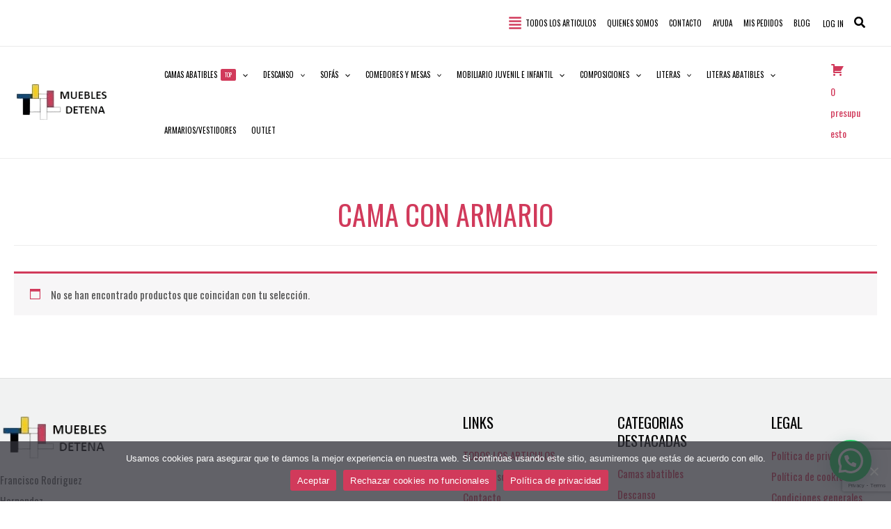

--- FILE ---
content_type: text/html; charset=utf-8
request_url: https://www.google.com/recaptcha/api2/anchor?ar=1&k=6LcrqogpAAAAACNmkkNQ9mwEGXq-CQ4oF1gOjND-&co=aHR0cHM6Ly9tdWVibGVzZGV0ZW5hLmVzOjQ0Mw..&hl=en&v=PoyoqOPhxBO7pBk68S4YbpHZ&size=invisible&anchor-ms=20000&execute-ms=30000&cb=m4mqs6k9cxm4
body_size: 48827
content:
<!DOCTYPE HTML><html dir="ltr" lang="en"><head><meta http-equiv="Content-Type" content="text/html; charset=UTF-8">
<meta http-equiv="X-UA-Compatible" content="IE=edge">
<title>reCAPTCHA</title>
<style type="text/css">
/* cyrillic-ext */
@font-face {
  font-family: 'Roboto';
  font-style: normal;
  font-weight: 400;
  font-stretch: 100%;
  src: url(//fonts.gstatic.com/s/roboto/v48/KFO7CnqEu92Fr1ME7kSn66aGLdTylUAMa3GUBHMdazTgWw.woff2) format('woff2');
  unicode-range: U+0460-052F, U+1C80-1C8A, U+20B4, U+2DE0-2DFF, U+A640-A69F, U+FE2E-FE2F;
}
/* cyrillic */
@font-face {
  font-family: 'Roboto';
  font-style: normal;
  font-weight: 400;
  font-stretch: 100%;
  src: url(//fonts.gstatic.com/s/roboto/v48/KFO7CnqEu92Fr1ME7kSn66aGLdTylUAMa3iUBHMdazTgWw.woff2) format('woff2');
  unicode-range: U+0301, U+0400-045F, U+0490-0491, U+04B0-04B1, U+2116;
}
/* greek-ext */
@font-face {
  font-family: 'Roboto';
  font-style: normal;
  font-weight: 400;
  font-stretch: 100%;
  src: url(//fonts.gstatic.com/s/roboto/v48/KFO7CnqEu92Fr1ME7kSn66aGLdTylUAMa3CUBHMdazTgWw.woff2) format('woff2');
  unicode-range: U+1F00-1FFF;
}
/* greek */
@font-face {
  font-family: 'Roboto';
  font-style: normal;
  font-weight: 400;
  font-stretch: 100%;
  src: url(//fonts.gstatic.com/s/roboto/v48/KFO7CnqEu92Fr1ME7kSn66aGLdTylUAMa3-UBHMdazTgWw.woff2) format('woff2');
  unicode-range: U+0370-0377, U+037A-037F, U+0384-038A, U+038C, U+038E-03A1, U+03A3-03FF;
}
/* math */
@font-face {
  font-family: 'Roboto';
  font-style: normal;
  font-weight: 400;
  font-stretch: 100%;
  src: url(//fonts.gstatic.com/s/roboto/v48/KFO7CnqEu92Fr1ME7kSn66aGLdTylUAMawCUBHMdazTgWw.woff2) format('woff2');
  unicode-range: U+0302-0303, U+0305, U+0307-0308, U+0310, U+0312, U+0315, U+031A, U+0326-0327, U+032C, U+032F-0330, U+0332-0333, U+0338, U+033A, U+0346, U+034D, U+0391-03A1, U+03A3-03A9, U+03B1-03C9, U+03D1, U+03D5-03D6, U+03F0-03F1, U+03F4-03F5, U+2016-2017, U+2034-2038, U+203C, U+2040, U+2043, U+2047, U+2050, U+2057, U+205F, U+2070-2071, U+2074-208E, U+2090-209C, U+20D0-20DC, U+20E1, U+20E5-20EF, U+2100-2112, U+2114-2115, U+2117-2121, U+2123-214F, U+2190, U+2192, U+2194-21AE, U+21B0-21E5, U+21F1-21F2, U+21F4-2211, U+2213-2214, U+2216-22FF, U+2308-230B, U+2310, U+2319, U+231C-2321, U+2336-237A, U+237C, U+2395, U+239B-23B7, U+23D0, U+23DC-23E1, U+2474-2475, U+25AF, U+25B3, U+25B7, U+25BD, U+25C1, U+25CA, U+25CC, U+25FB, U+266D-266F, U+27C0-27FF, U+2900-2AFF, U+2B0E-2B11, U+2B30-2B4C, U+2BFE, U+3030, U+FF5B, U+FF5D, U+1D400-1D7FF, U+1EE00-1EEFF;
}
/* symbols */
@font-face {
  font-family: 'Roboto';
  font-style: normal;
  font-weight: 400;
  font-stretch: 100%;
  src: url(//fonts.gstatic.com/s/roboto/v48/KFO7CnqEu92Fr1ME7kSn66aGLdTylUAMaxKUBHMdazTgWw.woff2) format('woff2');
  unicode-range: U+0001-000C, U+000E-001F, U+007F-009F, U+20DD-20E0, U+20E2-20E4, U+2150-218F, U+2190, U+2192, U+2194-2199, U+21AF, U+21E6-21F0, U+21F3, U+2218-2219, U+2299, U+22C4-22C6, U+2300-243F, U+2440-244A, U+2460-24FF, U+25A0-27BF, U+2800-28FF, U+2921-2922, U+2981, U+29BF, U+29EB, U+2B00-2BFF, U+4DC0-4DFF, U+FFF9-FFFB, U+10140-1018E, U+10190-1019C, U+101A0, U+101D0-101FD, U+102E0-102FB, U+10E60-10E7E, U+1D2C0-1D2D3, U+1D2E0-1D37F, U+1F000-1F0FF, U+1F100-1F1AD, U+1F1E6-1F1FF, U+1F30D-1F30F, U+1F315, U+1F31C, U+1F31E, U+1F320-1F32C, U+1F336, U+1F378, U+1F37D, U+1F382, U+1F393-1F39F, U+1F3A7-1F3A8, U+1F3AC-1F3AF, U+1F3C2, U+1F3C4-1F3C6, U+1F3CA-1F3CE, U+1F3D4-1F3E0, U+1F3ED, U+1F3F1-1F3F3, U+1F3F5-1F3F7, U+1F408, U+1F415, U+1F41F, U+1F426, U+1F43F, U+1F441-1F442, U+1F444, U+1F446-1F449, U+1F44C-1F44E, U+1F453, U+1F46A, U+1F47D, U+1F4A3, U+1F4B0, U+1F4B3, U+1F4B9, U+1F4BB, U+1F4BF, U+1F4C8-1F4CB, U+1F4D6, U+1F4DA, U+1F4DF, U+1F4E3-1F4E6, U+1F4EA-1F4ED, U+1F4F7, U+1F4F9-1F4FB, U+1F4FD-1F4FE, U+1F503, U+1F507-1F50B, U+1F50D, U+1F512-1F513, U+1F53E-1F54A, U+1F54F-1F5FA, U+1F610, U+1F650-1F67F, U+1F687, U+1F68D, U+1F691, U+1F694, U+1F698, U+1F6AD, U+1F6B2, U+1F6B9-1F6BA, U+1F6BC, U+1F6C6-1F6CF, U+1F6D3-1F6D7, U+1F6E0-1F6EA, U+1F6F0-1F6F3, U+1F6F7-1F6FC, U+1F700-1F7FF, U+1F800-1F80B, U+1F810-1F847, U+1F850-1F859, U+1F860-1F887, U+1F890-1F8AD, U+1F8B0-1F8BB, U+1F8C0-1F8C1, U+1F900-1F90B, U+1F93B, U+1F946, U+1F984, U+1F996, U+1F9E9, U+1FA00-1FA6F, U+1FA70-1FA7C, U+1FA80-1FA89, U+1FA8F-1FAC6, U+1FACE-1FADC, U+1FADF-1FAE9, U+1FAF0-1FAF8, U+1FB00-1FBFF;
}
/* vietnamese */
@font-face {
  font-family: 'Roboto';
  font-style: normal;
  font-weight: 400;
  font-stretch: 100%;
  src: url(//fonts.gstatic.com/s/roboto/v48/KFO7CnqEu92Fr1ME7kSn66aGLdTylUAMa3OUBHMdazTgWw.woff2) format('woff2');
  unicode-range: U+0102-0103, U+0110-0111, U+0128-0129, U+0168-0169, U+01A0-01A1, U+01AF-01B0, U+0300-0301, U+0303-0304, U+0308-0309, U+0323, U+0329, U+1EA0-1EF9, U+20AB;
}
/* latin-ext */
@font-face {
  font-family: 'Roboto';
  font-style: normal;
  font-weight: 400;
  font-stretch: 100%;
  src: url(//fonts.gstatic.com/s/roboto/v48/KFO7CnqEu92Fr1ME7kSn66aGLdTylUAMa3KUBHMdazTgWw.woff2) format('woff2');
  unicode-range: U+0100-02BA, U+02BD-02C5, U+02C7-02CC, U+02CE-02D7, U+02DD-02FF, U+0304, U+0308, U+0329, U+1D00-1DBF, U+1E00-1E9F, U+1EF2-1EFF, U+2020, U+20A0-20AB, U+20AD-20C0, U+2113, U+2C60-2C7F, U+A720-A7FF;
}
/* latin */
@font-face {
  font-family: 'Roboto';
  font-style: normal;
  font-weight: 400;
  font-stretch: 100%;
  src: url(//fonts.gstatic.com/s/roboto/v48/KFO7CnqEu92Fr1ME7kSn66aGLdTylUAMa3yUBHMdazQ.woff2) format('woff2');
  unicode-range: U+0000-00FF, U+0131, U+0152-0153, U+02BB-02BC, U+02C6, U+02DA, U+02DC, U+0304, U+0308, U+0329, U+2000-206F, U+20AC, U+2122, U+2191, U+2193, U+2212, U+2215, U+FEFF, U+FFFD;
}
/* cyrillic-ext */
@font-face {
  font-family: 'Roboto';
  font-style: normal;
  font-weight: 500;
  font-stretch: 100%;
  src: url(//fonts.gstatic.com/s/roboto/v48/KFO7CnqEu92Fr1ME7kSn66aGLdTylUAMa3GUBHMdazTgWw.woff2) format('woff2');
  unicode-range: U+0460-052F, U+1C80-1C8A, U+20B4, U+2DE0-2DFF, U+A640-A69F, U+FE2E-FE2F;
}
/* cyrillic */
@font-face {
  font-family: 'Roboto';
  font-style: normal;
  font-weight: 500;
  font-stretch: 100%;
  src: url(//fonts.gstatic.com/s/roboto/v48/KFO7CnqEu92Fr1ME7kSn66aGLdTylUAMa3iUBHMdazTgWw.woff2) format('woff2');
  unicode-range: U+0301, U+0400-045F, U+0490-0491, U+04B0-04B1, U+2116;
}
/* greek-ext */
@font-face {
  font-family: 'Roboto';
  font-style: normal;
  font-weight: 500;
  font-stretch: 100%;
  src: url(//fonts.gstatic.com/s/roboto/v48/KFO7CnqEu92Fr1ME7kSn66aGLdTylUAMa3CUBHMdazTgWw.woff2) format('woff2');
  unicode-range: U+1F00-1FFF;
}
/* greek */
@font-face {
  font-family: 'Roboto';
  font-style: normal;
  font-weight: 500;
  font-stretch: 100%;
  src: url(//fonts.gstatic.com/s/roboto/v48/KFO7CnqEu92Fr1ME7kSn66aGLdTylUAMa3-UBHMdazTgWw.woff2) format('woff2');
  unicode-range: U+0370-0377, U+037A-037F, U+0384-038A, U+038C, U+038E-03A1, U+03A3-03FF;
}
/* math */
@font-face {
  font-family: 'Roboto';
  font-style: normal;
  font-weight: 500;
  font-stretch: 100%;
  src: url(//fonts.gstatic.com/s/roboto/v48/KFO7CnqEu92Fr1ME7kSn66aGLdTylUAMawCUBHMdazTgWw.woff2) format('woff2');
  unicode-range: U+0302-0303, U+0305, U+0307-0308, U+0310, U+0312, U+0315, U+031A, U+0326-0327, U+032C, U+032F-0330, U+0332-0333, U+0338, U+033A, U+0346, U+034D, U+0391-03A1, U+03A3-03A9, U+03B1-03C9, U+03D1, U+03D5-03D6, U+03F0-03F1, U+03F4-03F5, U+2016-2017, U+2034-2038, U+203C, U+2040, U+2043, U+2047, U+2050, U+2057, U+205F, U+2070-2071, U+2074-208E, U+2090-209C, U+20D0-20DC, U+20E1, U+20E5-20EF, U+2100-2112, U+2114-2115, U+2117-2121, U+2123-214F, U+2190, U+2192, U+2194-21AE, U+21B0-21E5, U+21F1-21F2, U+21F4-2211, U+2213-2214, U+2216-22FF, U+2308-230B, U+2310, U+2319, U+231C-2321, U+2336-237A, U+237C, U+2395, U+239B-23B7, U+23D0, U+23DC-23E1, U+2474-2475, U+25AF, U+25B3, U+25B7, U+25BD, U+25C1, U+25CA, U+25CC, U+25FB, U+266D-266F, U+27C0-27FF, U+2900-2AFF, U+2B0E-2B11, U+2B30-2B4C, U+2BFE, U+3030, U+FF5B, U+FF5D, U+1D400-1D7FF, U+1EE00-1EEFF;
}
/* symbols */
@font-face {
  font-family: 'Roboto';
  font-style: normal;
  font-weight: 500;
  font-stretch: 100%;
  src: url(//fonts.gstatic.com/s/roboto/v48/KFO7CnqEu92Fr1ME7kSn66aGLdTylUAMaxKUBHMdazTgWw.woff2) format('woff2');
  unicode-range: U+0001-000C, U+000E-001F, U+007F-009F, U+20DD-20E0, U+20E2-20E4, U+2150-218F, U+2190, U+2192, U+2194-2199, U+21AF, U+21E6-21F0, U+21F3, U+2218-2219, U+2299, U+22C4-22C6, U+2300-243F, U+2440-244A, U+2460-24FF, U+25A0-27BF, U+2800-28FF, U+2921-2922, U+2981, U+29BF, U+29EB, U+2B00-2BFF, U+4DC0-4DFF, U+FFF9-FFFB, U+10140-1018E, U+10190-1019C, U+101A0, U+101D0-101FD, U+102E0-102FB, U+10E60-10E7E, U+1D2C0-1D2D3, U+1D2E0-1D37F, U+1F000-1F0FF, U+1F100-1F1AD, U+1F1E6-1F1FF, U+1F30D-1F30F, U+1F315, U+1F31C, U+1F31E, U+1F320-1F32C, U+1F336, U+1F378, U+1F37D, U+1F382, U+1F393-1F39F, U+1F3A7-1F3A8, U+1F3AC-1F3AF, U+1F3C2, U+1F3C4-1F3C6, U+1F3CA-1F3CE, U+1F3D4-1F3E0, U+1F3ED, U+1F3F1-1F3F3, U+1F3F5-1F3F7, U+1F408, U+1F415, U+1F41F, U+1F426, U+1F43F, U+1F441-1F442, U+1F444, U+1F446-1F449, U+1F44C-1F44E, U+1F453, U+1F46A, U+1F47D, U+1F4A3, U+1F4B0, U+1F4B3, U+1F4B9, U+1F4BB, U+1F4BF, U+1F4C8-1F4CB, U+1F4D6, U+1F4DA, U+1F4DF, U+1F4E3-1F4E6, U+1F4EA-1F4ED, U+1F4F7, U+1F4F9-1F4FB, U+1F4FD-1F4FE, U+1F503, U+1F507-1F50B, U+1F50D, U+1F512-1F513, U+1F53E-1F54A, U+1F54F-1F5FA, U+1F610, U+1F650-1F67F, U+1F687, U+1F68D, U+1F691, U+1F694, U+1F698, U+1F6AD, U+1F6B2, U+1F6B9-1F6BA, U+1F6BC, U+1F6C6-1F6CF, U+1F6D3-1F6D7, U+1F6E0-1F6EA, U+1F6F0-1F6F3, U+1F6F7-1F6FC, U+1F700-1F7FF, U+1F800-1F80B, U+1F810-1F847, U+1F850-1F859, U+1F860-1F887, U+1F890-1F8AD, U+1F8B0-1F8BB, U+1F8C0-1F8C1, U+1F900-1F90B, U+1F93B, U+1F946, U+1F984, U+1F996, U+1F9E9, U+1FA00-1FA6F, U+1FA70-1FA7C, U+1FA80-1FA89, U+1FA8F-1FAC6, U+1FACE-1FADC, U+1FADF-1FAE9, U+1FAF0-1FAF8, U+1FB00-1FBFF;
}
/* vietnamese */
@font-face {
  font-family: 'Roboto';
  font-style: normal;
  font-weight: 500;
  font-stretch: 100%;
  src: url(//fonts.gstatic.com/s/roboto/v48/KFO7CnqEu92Fr1ME7kSn66aGLdTylUAMa3OUBHMdazTgWw.woff2) format('woff2');
  unicode-range: U+0102-0103, U+0110-0111, U+0128-0129, U+0168-0169, U+01A0-01A1, U+01AF-01B0, U+0300-0301, U+0303-0304, U+0308-0309, U+0323, U+0329, U+1EA0-1EF9, U+20AB;
}
/* latin-ext */
@font-face {
  font-family: 'Roboto';
  font-style: normal;
  font-weight: 500;
  font-stretch: 100%;
  src: url(//fonts.gstatic.com/s/roboto/v48/KFO7CnqEu92Fr1ME7kSn66aGLdTylUAMa3KUBHMdazTgWw.woff2) format('woff2');
  unicode-range: U+0100-02BA, U+02BD-02C5, U+02C7-02CC, U+02CE-02D7, U+02DD-02FF, U+0304, U+0308, U+0329, U+1D00-1DBF, U+1E00-1E9F, U+1EF2-1EFF, U+2020, U+20A0-20AB, U+20AD-20C0, U+2113, U+2C60-2C7F, U+A720-A7FF;
}
/* latin */
@font-face {
  font-family: 'Roboto';
  font-style: normal;
  font-weight: 500;
  font-stretch: 100%;
  src: url(//fonts.gstatic.com/s/roboto/v48/KFO7CnqEu92Fr1ME7kSn66aGLdTylUAMa3yUBHMdazQ.woff2) format('woff2');
  unicode-range: U+0000-00FF, U+0131, U+0152-0153, U+02BB-02BC, U+02C6, U+02DA, U+02DC, U+0304, U+0308, U+0329, U+2000-206F, U+20AC, U+2122, U+2191, U+2193, U+2212, U+2215, U+FEFF, U+FFFD;
}
/* cyrillic-ext */
@font-face {
  font-family: 'Roboto';
  font-style: normal;
  font-weight: 900;
  font-stretch: 100%;
  src: url(//fonts.gstatic.com/s/roboto/v48/KFO7CnqEu92Fr1ME7kSn66aGLdTylUAMa3GUBHMdazTgWw.woff2) format('woff2');
  unicode-range: U+0460-052F, U+1C80-1C8A, U+20B4, U+2DE0-2DFF, U+A640-A69F, U+FE2E-FE2F;
}
/* cyrillic */
@font-face {
  font-family: 'Roboto';
  font-style: normal;
  font-weight: 900;
  font-stretch: 100%;
  src: url(//fonts.gstatic.com/s/roboto/v48/KFO7CnqEu92Fr1ME7kSn66aGLdTylUAMa3iUBHMdazTgWw.woff2) format('woff2');
  unicode-range: U+0301, U+0400-045F, U+0490-0491, U+04B0-04B1, U+2116;
}
/* greek-ext */
@font-face {
  font-family: 'Roboto';
  font-style: normal;
  font-weight: 900;
  font-stretch: 100%;
  src: url(//fonts.gstatic.com/s/roboto/v48/KFO7CnqEu92Fr1ME7kSn66aGLdTylUAMa3CUBHMdazTgWw.woff2) format('woff2');
  unicode-range: U+1F00-1FFF;
}
/* greek */
@font-face {
  font-family: 'Roboto';
  font-style: normal;
  font-weight: 900;
  font-stretch: 100%;
  src: url(//fonts.gstatic.com/s/roboto/v48/KFO7CnqEu92Fr1ME7kSn66aGLdTylUAMa3-UBHMdazTgWw.woff2) format('woff2');
  unicode-range: U+0370-0377, U+037A-037F, U+0384-038A, U+038C, U+038E-03A1, U+03A3-03FF;
}
/* math */
@font-face {
  font-family: 'Roboto';
  font-style: normal;
  font-weight: 900;
  font-stretch: 100%;
  src: url(//fonts.gstatic.com/s/roboto/v48/KFO7CnqEu92Fr1ME7kSn66aGLdTylUAMawCUBHMdazTgWw.woff2) format('woff2');
  unicode-range: U+0302-0303, U+0305, U+0307-0308, U+0310, U+0312, U+0315, U+031A, U+0326-0327, U+032C, U+032F-0330, U+0332-0333, U+0338, U+033A, U+0346, U+034D, U+0391-03A1, U+03A3-03A9, U+03B1-03C9, U+03D1, U+03D5-03D6, U+03F0-03F1, U+03F4-03F5, U+2016-2017, U+2034-2038, U+203C, U+2040, U+2043, U+2047, U+2050, U+2057, U+205F, U+2070-2071, U+2074-208E, U+2090-209C, U+20D0-20DC, U+20E1, U+20E5-20EF, U+2100-2112, U+2114-2115, U+2117-2121, U+2123-214F, U+2190, U+2192, U+2194-21AE, U+21B0-21E5, U+21F1-21F2, U+21F4-2211, U+2213-2214, U+2216-22FF, U+2308-230B, U+2310, U+2319, U+231C-2321, U+2336-237A, U+237C, U+2395, U+239B-23B7, U+23D0, U+23DC-23E1, U+2474-2475, U+25AF, U+25B3, U+25B7, U+25BD, U+25C1, U+25CA, U+25CC, U+25FB, U+266D-266F, U+27C0-27FF, U+2900-2AFF, U+2B0E-2B11, U+2B30-2B4C, U+2BFE, U+3030, U+FF5B, U+FF5D, U+1D400-1D7FF, U+1EE00-1EEFF;
}
/* symbols */
@font-face {
  font-family: 'Roboto';
  font-style: normal;
  font-weight: 900;
  font-stretch: 100%;
  src: url(//fonts.gstatic.com/s/roboto/v48/KFO7CnqEu92Fr1ME7kSn66aGLdTylUAMaxKUBHMdazTgWw.woff2) format('woff2');
  unicode-range: U+0001-000C, U+000E-001F, U+007F-009F, U+20DD-20E0, U+20E2-20E4, U+2150-218F, U+2190, U+2192, U+2194-2199, U+21AF, U+21E6-21F0, U+21F3, U+2218-2219, U+2299, U+22C4-22C6, U+2300-243F, U+2440-244A, U+2460-24FF, U+25A0-27BF, U+2800-28FF, U+2921-2922, U+2981, U+29BF, U+29EB, U+2B00-2BFF, U+4DC0-4DFF, U+FFF9-FFFB, U+10140-1018E, U+10190-1019C, U+101A0, U+101D0-101FD, U+102E0-102FB, U+10E60-10E7E, U+1D2C0-1D2D3, U+1D2E0-1D37F, U+1F000-1F0FF, U+1F100-1F1AD, U+1F1E6-1F1FF, U+1F30D-1F30F, U+1F315, U+1F31C, U+1F31E, U+1F320-1F32C, U+1F336, U+1F378, U+1F37D, U+1F382, U+1F393-1F39F, U+1F3A7-1F3A8, U+1F3AC-1F3AF, U+1F3C2, U+1F3C4-1F3C6, U+1F3CA-1F3CE, U+1F3D4-1F3E0, U+1F3ED, U+1F3F1-1F3F3, U+1F3F5-1F3F7, U+1F408, U+1F415, U+1F41F, U+1F426, U+1F43F, U+1F441-1F442, U+1F444, U+1F446-1F449, U+1F44C-1F44E, U+1F453, U+1F46A, U+1F47D, U+1F4A3, U+1F4B0, U+1F4B3, U+1F4B9, U+1F4BB, U+1F4BF, U+1F4C8-1F4CB, U+1F4D6, U+1F4DA, U+1F4DF, U+1F4E3-1F4E6, U+1F4EA-1F4ED, U+1F4F7, U+1F4F9-1F4FB, U+1F4FD-1F4FE, U+1F503, U+1F507-1F50B, U+1F50D, U+1F512-1F513, U+1F53E-1F54A, U+1F54F-1F5FA, U+1F610, U+1F650-1F67F, U+1F687, U+1F68D, U+1F691, U+1F694, U+1F698, U+1F6AD, U+1F6B2, U+1F6B9-1F6BA, U+1F6BC, U+1F6C6-1F6CF, U+1F6D3-1F6D7, U+1F6E0-1F6EA, U+1F6F0-1F6F3, U+1F6F7-1F6FC, U+1F700-1F7FF, U+1F800-1F80B, U+1F810-1F847, U+1F850-1F859, U+1F860-1F887, U+1F890-1F8AD, U+1F8B0-1F8BB, U+1F8C0-1F8C1, U+1F900-1F90B, U+1F93B, U+1F946, U+1F984, U+1F996, U+1F9E9, U+1FA00-1FA6F, U+1FA70-1FA7C, U+1FA80-1FA89, U+1FA8F-1FAC6, U+1FACE-1FADC, U+1FADF-1FAE9, U+1FAF0-1FAF8, U+1FB00-1FBFF;
}
/* vietnamese */
@font-face {
  font-family: 'Roboto';
  font-style: normal;
  font-weight: 900;
  font-stretch: 100%;
  src: url(//fonts.gstatic.com/s/roboto/v48/KFO7CnqEu92Fr1ME7kSn66aGLdTylUAMa3OUBHMdazTgWw.woff2) format('woff2');
  unicode-range: U+0102-0103, U+0110-0111, U+0128-0129, U+0168-0169, U+01A0-01A1, U+01AF-01B0, U+0300-0301, U+0303-0304, U+0308-0309, U+0323, U+0329, U+1EA0-1EF9, U+20AB;
}
/* latin-ext */
@font-face {
  font-family: 'Roboto';
  font-style: normal;
  font-weight: 900;
  font-stretch: 100%;
  src: url(//fonts.gstatic.com/s/roboto/v48/KFO7CnqEu92Fr1ME7kSn66aGLdTylUAMa3KUBHMdazTgWw.woff2) format('woff2');
  unicode-range: U+0100-02BA, U+02BD-02C5, U+02C7-02CC, U+02CE-02D7, U+02DD-02FF, U+0304, U+0308, U+0329, U+1D00-1DBF, U+1E00-1E9F, U+1EF2-1EFF, U+2020, U+20A0-20AB, U+20AD-20C0, U+2113, U+2C60-2C7F, U+A720-A7FF;
}
/* latin */
@font-face {
  font-family: 'Roboto';
  font-style: normal;
  font-weight: 900;
  font-stretch: 100%;
  src: url(//fonts.gstatic.com/s/roboto/v48/KFO7CnqEu92Fr1ME7kSn66aGLdTylUAMa3yUBHMdazQ.woff2) format('woff2');
  unicode-range: U+0000-00FF, U+0131, U+0152-0153, U+02BB-02BC, U+02C6, U+02DA, U+02DC, U+0304, U+0308, U+0329, U+2000-206F, U+20AC, U+2122, U+2191, U+2193, U+2212, U+2215, U+FEFF, U+FFFD;
}

</style>
<link rel="stylesheet" type="text/css" href="https://www.gstatic.com/recaptcha/releases/PoyoqOPhxBO7pBk68S4YbpHZ/styles__ltr.css">
<script nonce="ltGJHbx5mfroFgk_8BbIlA" type="text/javascript">window['__recaptcha_api'] = 'https://www.google.com/recaptcha/api2/';</script>
<script type="text/javascript" src="https://www.gstatic.com/recaptcha/releases/PoyoqOPhxBO7pBk68S4YbpHZ/recaptcha__en.js" nonce="ltGJHbx5mfroFgk_8BbIlA">
      
    </script></head>
<body><div id="rc-anchor-alert" class="rc-anchor-alert"></div>
<input type="hidden" id="recaptcha-token" value="[base64]">
<script type="text/javascript" nonce="ltGJHbx5mfroFgk_8BbIlA">
      recaptcha.anchor.Main.init("[\x22ainput\x22,[\x22bgdata\x22,\x22\x22,\[base64]/[base64]/[base64]/[base64]/[base64]/UltsKytdPUU6KEU8MjA0OD9SW2wrK109RT4+NnwxOTI6KChFJjY0NTEyKT09NTUyOTYmJk0rMTxjLmxlbmd0aCYmKGMuY2hhckNvZGVBdChNKzEpJjY0NTEyKT09NTYzMjA/[base64]/[base64]/[base64]/[base64]/[base64]/[base64]/[base64]\x22,\[base64]\x22,\x22w47CgipHEsK9aMOPAUTDssKsQXJkwog8fsOpD03DumV6wps9wrQ5wqtIWgzCjgzCk3/DizTDhGXDlcO3EylXXCUywq/Dmng6w7XCpMOHw7AswrnDusOvRn4dw6JQwqtPcMKpNGTChGTDtMKhalt2AULDv8KpYCzCkk8Dw48Uw54FKDEhIGrCn8KnYHfClMKRV8K7UcOBwrZdesKQT1YRw5/DsX7DtwIew7EbSxhGw5dHwpjDrHXDvS82Lltrw7XDqsKNw7EvwrwoL8KqwrIhwozCncObw5/DhhjDkcOsw7bCqkM2KjHCicOmw6dNSsO1w7xNw4jClTRQw5ppU1ldJsObwrtzwqTCp8KQw55wb8KBKsOVacKnBXJfw4A5w4HCjMOPw4/Cr17Cqn5meG4Sw67CjREmw7FLA8Knwr5uQsOdDQdUQWQ1XMKYwqTClC8zJsKJwoJHbsOOD8K7wrTDg3UMw6vCrsKTwrRUw40VUcOzwozCkzTCg8KJwp3DtsOAQsKScjnDmQXCuz3DlcKLwqfCh8Ohw4l1wo8uw7zDiHTCpMO+wqfCr07DrMKpJV4ywqI/w5plXMKNwqYfcMKEw7TDhxXDuGfDgxM3w5NkwqnDowrDm8K3YcOKwqfCrsKiw7UbCQrDkgBnwrtqwp9twpR0w6pAN8K3EyDCs8OMw4nCvsKeVmhBwoNNSA1Iw5XDrlvCtmY7Y8OVFFPDg0/Dk8KawrPDjRYDw6rCocKXw78nW8Khwq/DpSjDnF7DvCQgwqTDl23Dg38uOcO7HsK+wr/DpS3DszjDncKPwq0fwptfO8O4w4IWw70zesKawpsOEMO2dHR9E8OeEcO7WSNrw4UZwoTCo8OywrRFwp7CujvDlRBSYSvCoSHDkMKww7tiwovDqCjCtj0GwqfCpcKNw4zCtxIdwqvDtGbCncKdaMK2w7nDvMKhwr/[base64]/wpVELsOVKMKPEDLCqsKKW8KVw5V1w4jCuRFywrg3EnnDni9qw5wEARhdSXTCo8Kvwq7DrcOyJwdxwqfChXIXS8O1Mz1+wpBbwqPCqWzCg1/DoWbCtMOfwoQKw6Z6wpfCosOja8OyfBbCk8KowrIxw4xXw5RVw79Aw40cwqhyw6wVB2R1w4wKJzYxcz/Ck1QDw4HCiMK3w4fCpMKyYcO2F8OAw4thwohfRWjDmBpLGXotwqPDkS5Ew4HDucK9w4YABx9nwrvCn8KGZk3CqMKlAcKXAgHDnU0OdRTDrcOdU21GeMKbOGXDh8K6KcKQKi/DhFNQw67DscOTKcO7w4HDoSDCisKGcBTCkFdRw5J/[base64]/UcKWwr9cwozCuQfCnXZzShUBwqnDr8Oww5F1wrcIw5fDmMKoOynDtsKlwqU6wpYZN8OxdwDCmMOxwqbCp8KRwpzCu1Efw7XDnkVkwr8UexfCosOrdi1CRRAFO8OHFcOBH3YgJsKxw7zDol5zwrd6EUjDlU9Xw4PCsmTDucKVLD5Zwq/CnV9ww6XCvkFnZHrDijbCgAHCkMO/wqjDksOzU3rDkh3DqMOtABNnw4bChSBUwrthFcKobsKzTDhKw5xwJ8KFUUgBw6Z5woXCnMO1R8O9OSXDogzDkwjCsFnChMOwwrbDqsOXwp0/EcO/BnNGVXBUOQfCtxzCtwXCtGTDiVwjBsKkPMK4wq/DgTfCuGTDhcK/bwLDhMKJecODwpjDrsKmU8O7OcKrw4AXFRkyw4XDtlzCqcO/w5DCoSzDvFLDjyECw4HCvsOswoQtcsOTw6LCkS/[base64]/asODw7DCjjIAwq8YA3bDgx3Di8Ozw7oFHcOBYcO+wqEwTjXDlsKUwq/Dm8K1w6DCk8KMUxfCmcK+NsK6w6QLfnRjKSbCncK/[base64]/wqspw6tlVMObw7psGMO8XcOZwpPDvWg2wp3Di8KAbcKYwoE0WVMOw4h+w7fCtsOswrrCugzClMODbgPDscO3wo/DsV8Ww4tQwqsyVcKQw4QxwrrCvSduag96wqXDu23Cl3opwrwgwp/DrsKaA8KZwoYlw4NCVcOCw4thwr0Ww4DDrF7Cl8KuwoZZCS5sw4V0BADDjGTDgVZXNwhGw71LBDRZwoshEcO7dcK9wojDtGnDg8OAwobDk8KPwoV5dg/Com1BwpIoAMO2woXCkHBcGUDCoMK5ecOMcxJrw6LCm1HCv2sdwrtkw5TCnsOeVRldJ0x1RMODQsKIc8KFw5/[base64]/CjMKvDk/DocO9w7nClF5EO8OvYTbDiMOIacO7Z8Kuw7cvwpp8wo3CkcK/w4DCp8OEwoE+wrbDi8O3wpfDi0/Dun5kDHkRaR8Fw5MeKMK4wrp8wrjClCcPFCvCi1gpwqY8wpdXwrfDuSbCoCw6w7TDrjglwr7DkgzDqUd/wohjw6IMw44SOHPCu8KyV8OmwpzDq8O0woJTw7VHaRYKcgtxfH/CjgcUb8OSwqvCnlYHRg/DmHJ9XcKFw7DDnMKjZcOhw4hHw5wuwrHCogVIw6pXERJpVTRyNsO5IMKDwrFgwoXDncKywqp/McKlwoZjVMO3wp4FPzhGwpg+w7nCr8OZA8OGw7TDgcOBw7rCssOhYFAiTRzCkDdYPMOdw5jDojXDiWDDvAPCqsK9wq0AfH/[base64]/wpfCqsO9b251w6nDqMK3EWzChsKJw4rDvEDDjMKKwoMmacKSw4ZtU3vCqsKEwpnDjCTCoyzDksOOB1HCjcO4fyXDuMKbw6VlwpnCinBUw6bDqkXDvTTDksOpw7zDlU8Dw6TDpMOCw7fDnG3CtMKaw6PDg8KLdcK5FTY9HMOrR2BbHUEfw7kiw4TDsgDDgCDDlMOKSB/DgTjDjcKZAMKowrrCgMObw5cUw6fDuF7ChlgRcTpCw7fCk0PDksOZw6jDrcK7XMOKwqQgOh4RwqsWP21iIgBPAcOIMSDDu8K0alMgwoIRwojCnsKXD8KtZwnCiShtw7IIIlLCs1MCRMO+wqnDimXCtnV+RsOfaAt9wqvDonsew7sqQsK+woTCpcOoOMO7w6/CmxbDn0JbwqNFwpLDk8O4wrN5QcKZw4rDnMOUwpAUN8O2CcO5AALCjRHCisObwqNlfcKJAMKzwrZ0DsKWw63Cm3k9w6DDj3/DsV1FHCVjw40YYMOiw6HDukvDlsKiw5fCjC0GIMO7ZMK9Cl7DkT7CsjgVBwPDvWBmPMO1UBHDjMOuwrh+NA/[base64]/DrghpwowAaAQFZgLCiUPCnG7CsMKJwqk0w5nChMO/w7hgQEogZcK7w6jCmnLDn17CkcOiH8K9wonCulrCusKOJ8KJw7EiHAQ/S8OGw6tyCh/DqMOqC8Kdw4HDpjQyXSvCgzktwoEdw5nDhTPCrww3wqfDrcK+w6hdwp7Do2xdBsOqdU83wot/OcKWIz/[base64]/w6dmQcOFSjPCmywKwqzDjMKYw6XDnWXCo27DjRxlC8K1f8O7LVDDlMOtw742w5J9dhXCnALDoMKqwo7CgsKvworDhsOEwpTCr3rDkDwqJwfCuzVPw6fDgMOoAkUrCTRZw6/[base64]/Cq8KpwoVhd8KZwrbCu0w9GsKZwrYHUWlofsOYwolXLD1zwpsEwp10wqTDusKyw5tww7xzw4nCkTdmS8O/w5XCgcKUw5DDswnCnMOrEXQlw78VZMKDwqtzI1HDlWfCpU4PwpHCozvDoXjCjMKYZMO4w6RGw73Cs13Do3jDucKleTXCvcOfAMK9w4nDpi5rNm7CsMOMfF/CplVPw6fDvMKVTGLDnsOkw5wQwrNZM8K6KMKZcnXCgnrCrzUWwodjXXfChsOIw4LDgsO1wrrCl8KDw6ESwq16w5zCjsK1wpnDn8O6wp8uw7jCuiXCh05Uw6zDtcKxw5DCncOzwqfDtsKMEinCsMKSZEEmO8KoI8KIEw3CuMKlw45Ew7fCncOvwpXCkDVDVcKRM8Kywq/CscKBEQjCsj9Fw6jDn8KSwqDDh8OIwq8aw4QuwpbDtcOgw4XDp8KNJsKrYDjCjMKpH8KJCRnDisK9EnvCucOFSVnChcKqfcO9acOPwpMCw6cawqFIwrTDoCvDhsOmVsK2wq/DiwjDhlo1CQXClAETd3XDgTnCi1PDtTzDm8Klw4VEw7TCr8OqwqYCw6g/[base64]/wqluG8OXK8O0WjJawpc2RsKpw4vDk1fCpMOPWjktcxo5w4nCggx1wrfDqDh4Z8KjwokhccKWwpjDrlLCiMO9wrvDkw9sAjPCtMKnNUHClmB3AGTDicOww5PCnMK2wrHClmnDgMKnKRnCnsKKwpQPw5vDp252w6YtEcK+I8KywrHDosKHVU1/wqnDkggQVWBdPsK+wp9TMMOCwofDgwnDsjdUKsO9Nh/[base64]/[base64]/[base64]/[base64]/[base64]/[base64]/CksOvW8KewrHDmsOfVj/CtzrDpgXCl8Kpwod+wpzCiAopw5FRwr9VEMKFwqLCkwPDo8OXLsKGMGFlE8KQHSbCnMOAChZKLMObBMKow41IwqDCmg0mMsO+wrASRj/DtsK9w5rDh8K8w75Qw5TChV4UQsKzwoN2JmHCqcKMGcKjwoXDnsObbMOxQ8KVwoJKbUhowpzDvFFVF8Onwp/[base64]/CgwF/[base64]/Dh8Kvw4zCq0Ffw4U7w5J8w4RZwoHDlmTDtBtSw43DhCPDnMKsQh99w4VEw6pEwqAMBcOzw68zQ8OowqLDm8K3B8K8KAsAw7fChMODCiReOnXCnsKZw5rCqgzDqzLDrsKHGBnCjMKRw4zDuCQiW8OwwqotcXs2RMOFwoTClk/DrXNKwoIKRcOfRGNOw7jDnsOvWCYneSTCtcKMF0LDlifClsKyMsOqfmsgw59pWMKCwpjCvAllB8OWMcKoLGTCs8OgwphVw6fDgHXDisKVwrQHWAU1w67DrsKfwolhwoxpEsKTZSNow5HDkcKaYUnDvCTDpAgdc8Olw6B2K8OmQFB/[base64]/DsUrDlQpaw6PDrSfCncKZwq8cecOYw7ZAwoUPwrzDssOHw43Dj8KdG8K/MzMjMsKjA3QiScKkw7TDvhLCiMOtwpXDjcOYDBDDqwkIWcK8Kh3Cu8K4G8OlHyDCosO0dMKFHMK6woTCvx4Hw7ZowpPDmMO9w494TB/CgcOUw4wCSA4pw7s2I8O2NBvCrcORTVtnw7LCoEgwJ8ODeVrDnMOWw4/Dix7CsEjDs8OMw7DCu1MwSsKuBHPCnnXCgMKPw5VrwoTCuMOYwq0QDXDDgz47woYFM8OXbypBF8Kww7hNB8OXw6LDpMOSAgPCtMKbw6zDpRPDi8K1worDkcKIwoFpwoR4bR56w5rCmwpJXMK9w7/Dk8KbVsOmw4jDrMOwwpUMZFZmN8KlBMOFwqYzFsKVJ8OZLsKrw5fDnnHCmC7CucKSwqjCqMKfwqJgPcOXwo7DlWo0DDHCgzk6w6IHwoAmwp7DkWHCkcOcw4/[base64]/[base64]/ClG3DqcOdPMOKDnAvcsOyw6DChVvCiMOZacKtwovCkmrDjG44FMKAKkHCicKOwrtNwp/DumvClVd6wqUkdnXDssOAIsObwobCmRtQW3ZzVcKXacKEcTrCm8O6N8Kaw6F6X8KHwrBRScKMwoI/[base64]/CuMKfwo8Pw7jChcK/wqcgKgktFUc2ccOdL8OMw59ZcMKXw7s0wpZWwrfDmxzCp0jCpsKmGj4uw6/DtzBvw5/DnsOCwogQw7UCK8KtwqZ3OcKZw7tFw6XDsMONSMK8w6DDssOtRsKyIMKkccOpGyXCmgfDniZtw7nCuylcPyLCq8OYdMKww5Jlw6BDbcOLwo3Dn8KASzvCuBEiw7vDkifDvFZzwqxkw7vDiFckcFllw6HDnh9/wrnDm8K+w5Qtwr4ZwpHCrMK3ajNhDA7DnUhTXcOAG8O9YwvCiMOUam9Sw6vDtsOqw7HCulnDlcKUTloZw5FQwpzDvnvDscOyw67ChcK8wrnCvMKvwppEUMK5KlJawp8TcHtsw5A9wqvCkMOFw7dNMMK2b8OWBcKZFhXCgEjDk0Msw4nCs8KxZwg6Am/DgyoefGrCuMK9bETDmBzDnUzCmHo1w6dnaCnCusK0YsKbw7HDqcO2woTCkRIqLsKjVyfDpcKQw53CqgLCpyjCs8O6QsOnRcKcw7REwqrCly9gBFhAw7p5wrRPI0FSVnRdw5Y/w49Qw6/Dm2BML2zCgcKkw6FSwos6wrnCu8Otwo3DlMKkFMOaVBspw6J0wqljwqMEw5Vaw5nDoSvDoVzDisKFwrd/KmMlwr7CjsKRb8O5dXk4wpc6HhxMZ8KdYRU/bcOOLMOEw67DmcKFcl/[base64]/CoG3DvlVqw7/Dggx7w7pxMA97w7jDiSjDtsK9JQh/[base64]/[base64]/Dk345w65xw4QqE1rDn8OqP8KCXcKeCsOVScKhV8OxQAZpIMKzdcOvQERMw4bCvQ3Cj2/CmRXCk2jDsXN9w54AYMOTUl0EwpvCpw5CFkjCjmQ0wpDDuEDDoMKMw5DCjmgNw4XCoSMJwqnDucO2wp7DisKvL03CsMK0LzArwrkzwqNlwozDi17CkH7DgTtgWcKlwpIje8KDwqQMUkLDnMOMI1l+dcOYwo/DhiHCkXQZMC1dw7LCmsOuMcOew65gwqJIwrg6wqRSTsK5wrPDl8OddXzDt8O5woTDh8OCbXPDrcKQwp/CnRPCkUfDo8KgdF4ObsKvw6d+wpDDsgTDl8OsN8KMaEPDvnTDpcO1DcKGGxQ/w4Q/LcODwqosVsOzPBgJwr3Cv8O3wox1w7EyRmDDgHd/wr/[base64]/Cs8KHGMKFRD/DrybDqcOiLsKTwqt3wqjCuMOTw6rDnyQUIG7Dm0IfwojCmcOkQsKCwozDkDbCusKhwrTDicK/fUTCjsOrKUc8w7ISJXnDucOnw4LDqsKRGUNxw7wJw7zDr2YBw6gedGTCiwJBw6/DvFDDujHDrcKpTBnDg8OfwoDDssK8w6tsYyUHw6MrFcOvKcO0IU7CtsKTwrTCrsOCHMOKwr1jIcOywpjCgcK8w4tGM8KmZ8KvTSfCrcOxwpUAw41Dw5vCn1/[base64]/Ch8OGwrTDuEg5a0EywqBrEijDkcKtD182OXNEw4Jhw5zCqcO8BBPCl8OVOETDrMKCwpDCllvCscOoecKFdcOpwqpOwoQbwo/DtCLCmSvCq8KUwqVEX3MqGMKFwp/Cg2XDncKxGxPDlFMLwrLCncOvwokYwovCiMOMwqrDjBzDs0IdX23CoRU6S8KvYcObw5s4SsKRbsODGkQ/w6PCpMKjexHCgsK6woYNaXHDgcOew4hawrENLMKIG8KSAFHCrFtYbsKYw5HDrk5MVMOMQcO4w65pH8OdwrIpRVU1wrVtLnbCgcKHw6p/flXDgXFUeRLDqzFdFcOswqbClzcRw6HDsMKOw5wBKMKPwrjDrMO1DsKow7jDnQvCixA5eMOMwrQ5w41ONMK3w408YsKNw53CgXlLEDHDqidKaHlrwrjCrkHCgcK9w6zDkFhzbMKrTQHCqlbDuATDrQTDo0bDmcK/wqvDhiJzw5YefsOJwrDChkTCscOab8Oow4zDkRwRUEnDk8KGwr3DmlUuMFfDn8K2ecKww5FzwoTDv8KNWlTCh3jDuS3CuMK+wprDhl11fsOFM8OIL8KxwolIwrbClhfDh8Opw655IMO0MsOeZsK9ecOhw7xYwr4pwqdPVcK/wqXDj8KIwopJwrrCo8Kmw68Kwp9BwqQ7wpXCnnh5w4Eaw4TDscKfwoHCsT/CqkfCgQHDnRrDusOFwoTDlMOWwp9OOR4CWxEycijDmDXCp8OVwrDDhcKAGMOww5F8OWbCiFMaFC3DlRRbTsOOA8KyLRzCvXvCsSjCpmzDmTPCuMOVWFp3wq7DnsO5eTzCssKrdsKOwqMkwoLCiMOEwq3Cu8KNw57Dr8OJS8KkdH/Cq8OEUkcVw4HDoyHCk8KFJsK6wqkfwqDCpsOOw6QEwovCiEg1NsOYw4E/CgIaU0RMeWxpB8OUw69/KBzCp3HDrhI+KXbDhcOBw7hKDlRAwpcdegcmHDVWwr8kw5ojw5UmwpHCuCLDhm3CtgnCgh/DrRF6PBVGW3TCukleWMOJw4zDrX7DnsO4dsOfNcKCw7XDjcKda8K3w448wo3CrHPClcKcYRAyCiIrw6lpGSk6woI2wo1nHcKlHMOPwrYJTmPClwzDmV3CvMOJw6pYYlFnwoLDpcK9FsOWJ8Kbwq/CtsKcDn9FLBHCjnrCisOgYcOOWsOzGUnCrcKHScO1VsOZAsOrw7rDljbDoV4uScOMwrDDkyTDpjhMwrrDrMO7wrLCrcK0Ln/CpMKXwqI4w5vCtMOUwofDl33DlsKawoPDph3Co8KMw7rDvFHDucK2dUzCm8KVwpXDiGTDnQvDlQUsw7BgC8OQfsKzwojChx/CvcKzw7dJY8K1wr3CucOPe2cpwp3CjnLCs8Kuwq1dwqs/EcK6KMOmIsOXYjk5wqlgBsKywqrCiHLCthZzwrvCgMO9OcOUw4MKWcK9WjsMw71Zwpk/[base64]/wodQOcKuNhDDoMOzDcO/czzDsQrCrcOyw53CsFbCoMKWCMOUw73CqxE9KRPDqjUgwo3DosK3U8OkTMKxMMOtw6HDgVfCosOywprCr8KZEWxEw4/Cr8OrwoHCiUc2QsOUw7zCjEoHw7/DhcOZw7PCusOlw7fDtcOSGcKYwqDCpFzDgGzDtBsUw7JzworCokEvwoLDvsKMw7XCtTBOEz19A8O1FMKpS8OUUcKTVQkQwrduw5BjwpVjLAnDkhw5HsKiKMKYw5sxwqjDssKNaULCv0QPw5MEwoPCg1RWw5w/wrQZAkDDkl9cIWRLwpLDucOSD8KJIUrCqcO4wpA4wpnDksOGMMO6wrlwwqVKJmwfw5ViPm3DvgbCsBnDoErDhgPDm3I5w7LCjC/DlsO8wo/CmRzDtsKkdAosw6Atw6FiwrrDvMOZbypRwqw/wqhYUMKyS8O8a8OpWGZgUcKobzPDvsO/ZsKAcDVewpfDg8ORw4TDi8KSB2ksw5MJKjXCvkfDq8OzMMK1wrLDtT3DmcKYw40lwqIcw7lHw6cUw7bChFdhw4cuNDVEwqTCtMK4w73Cq8KJwqbDscK8w4chZ24AT8Krw7cHZX90AQpAOkPDisKGw5AdF8KtwpotccKZWknCi0DDtsKqwpjDtlsEwr/CogFDRMKyw5/DjlMNJcOAZl3Cr8KSw7/[base64]/w6LCqcOaU8K9wr1+w65LwqtnwpLCm8Ocw4EGw4LDl13DlBgNw5bDiHvCrQhBXkfCgl/DtsKJworCmSvDn8KIw4vDuQLDhcO/eMOcwo3CkcOsYwxnwoDDvsONQUnDhUVaw5zDlSk+wowjKHnDtD94w5kzFQvDmDjDoCnCi1R3IHEjHMOrw7kMGMKBCy7CusKWwr3DlcKocMKtQMOawr/Chw/Dk8OaZGoDw5HDkBrDmcORMMKBGcOEw4LDp8KCM8K2w6vCmMKnQcKYw6LDqMKfwoTCu8KrRi9cw5LCngvDusK0w65xR8KJw4d0UMO+H8OdNDbCsMOdQ8OrbMKrw40gU8KFw4LCg3RTwrosJmwVC8O2SRbCol4LBsOwe8Oow67DpTbCklnCoFofw5rCh0YzwrvClQV0Ix/[base64]/DmsKKDS4ENQNPf8O8AcOSFMKWRhLCrMOoMg7DjsKXLsKcw5rCpjl0Dh8fwoApYcOfwp7CkBR8V8O5bz7DvMKXwqtLw7JmIsO7Ck/DikfCmH03w4l1wonDo8Kow5vCs0QzGERYbsOENsOxBcOQwrnDgitIw7zCnsObf2g2e8OuHcKawoTCp8KlNCfCu8OBw6kOw7UGfgvDgMKmYgfChUxAw4fChMK1Q8K4wpDCgmIvw5LDlsKDLMOsBMO9wrMEAWbCmxUVaU1Gwp/Cuy0dJcKFw4PCiiHCkcOWwqwwTz7CtmHCncOUwpFzU3t2wocnYmrCuyHClcOtVS4ZwovDukl9bF1ZRkI/[base64]/DncOpcC/DrMO1w4HDlsKJfjQVwo/DuBbChzZsw5khIMO0w5A/wo1VRcOJwqDDhRHDlAB+w5vCpcKTAjTDhcOEw6MVCcKHNzzDj0LDi8O/woXDqzHCmMK6XRbDmGHDrU5cVMKTwr5Ww6wRwq0Xw4F+w6s4WS43BmIdKMKvw77DqMOpIU/Cv2HCgMOQw7RawoTCpMKMAR7CuVxxc8OEBcODIB/DozwhEMKzMDzCn2LDlXYJwqBKf2rDrwE2w65sGSzDqlLCtsONCErCpXfDjW/[base64]/Ds8Kcw7wQwq7DvcKiQMOPwrxsHMOyw5FUGnrClSBMw41Kwowlw5wbw4jCl8OrBB7CsGvCuE7CsDXDvsOYw5HDkcOyGcOPUcKEO1tJw7oxwoXClVPCgcKaBsO3wroNw6/DlV9kHR7ClyzCjAUxwp3DkRkpCTPDusKcDS9Iw4MIVsKHB27Ctzlwd8Oww59NwpTDpMKdd07DhMKJwoszIsOiTxTDmTgew5p1woZbT0U4wrHDuMOTwoI9HkdwEjXCq8KSdsOoYMO9wrVjEwFcw5Abwq/DjVx3w4bCsMKdFMO8UsKOGsKlH1jCm0IxVUjDmcO3wqouAcK8w4vDrMKDM3XChxzClMOcUMKow5Mpw4DCkcKGwqHDncKQfMO/w5TCsXYRZsORwpjCuMKMM1XCjRcnAMOmGmxxw5bDi8OOQQHDt3Q/[base64]/C8KlEzhfwqPCi8KVPUfDjMOPOcKkw43CkMO4asKgwpMPw5HDhcKYLMORw5LCo8KqQ8KjC17CkHvCuwclc8KXwqbDucOewrJYwoEtM8K2wotvPhDDsjhsDcKJKcOCXz8ow4RQB8OJUMKmw5fClcKAwpcqcxvCkMKswoDCqE7CvTXDt8OiPsKAwo7Dsj/[base64]/DmlInZmIqIsKfw7UFwp5vwr4Iw4rDnkzCqMOfw7Esw4nDgVUTw5MCe8OFN1vCgMKUw5HDoS/DtMKgwqrCmwNkwo1nwo1Owp91w49cDMKEAl7DpVnCp8OJA3TCtsK0wpTCncO2DRRkw7bDgEd0bAHDrEjDqXwkwoFPwqjDmcOjBDNIwrMFZsKRHRXDt1Mbd8Kkw7DDkwLCgcKBwroJcQjCrm1XGkTCsUViw5/CmG8qw4vCiMKrY0nCmsOxw7PDuD5+OVo3w55ka2TChUsQwqHDv8KGwqXDgT/Cq8OBZU7ClFPCmFJ1KTU+w64mYMO8IcKQw5DChhbDtUvCjmx4KSUQw794WMKNwpZpw6p5TXhrDsO9dHDCvMOJWH0GwrLDn2bCnWzDginCrld6R0cIw7hPw6HCmH/CpWbDt8OrwqZOwpTCikEsGQBVwqLCnnwOBAFpHz/CncOHw5EKwp8Yw584HsKiDsKcwpElwqQ5Gn/Dn8Knw5JtwqPCgmwRw4A6dsKOwp3DhsOQO8KTDnfDmcOVw7jDkSxOU0gPw40QLcKdD8KpVB/ClMOtwrfDl8O6W8O2IEd7IklEwq/DqyMGw6HDrXTCtGgawobCusOJw7fDqBXDjsK6BEErS8Klw7vDp0xZwqfDpsO0w5DDqMKFCBTDllZhKzphSCfDqE/Cum/Dv1k+wpYxw6fDg8OTQ1sJw4LDnsOJw5NgWVvDocOiUMOmD8OxDMKbw4tZFGsXw7tmw4vDhG/DksKAdMKKw6vCsMK4wo/Dl0pfOlh9w69gOcK1w4c2KCrDnTbDssOYw6PDuMKqw7vDhcK5NGLDgsK/[base64]/[base64]/DnRcUw6weB8Ovwr9HwofCucOOw7xETToWwrvDrsOmR3HDjcKnXMKaw5QSw7wIK8OmQMO4BsO1w711IcOgAmjCl0M/[base64]/DkMKID8OEwqV2JVLDlcKrMcOWw7fDocKoWMK+MAUgd8KUAgIEwp/CocKtI8K0w6wad8OpP1U8F0VOwrEdPsKUw4HDjUrDmQPCu3cYwrvDpsOyw67CqcKpHsKsaxcawpYCwp0decKDw7ZlBis3wq5FYgw/CsOQwo7ClMOvVsKNwoPDiizCgyvClAHDlSBsXMOZw7odwotMw6Miwq8dwr7ClyrCkWxtMl5JQAXCh8O+BcOtTGXCi8KVwrJEJQ8YMsOdwpZGLSAywr8OFsKpwoI8IQPCp2/CuMK8w4EIZcKIN8Opwr7CrMKYwrl9OMOYTMOwYsKYw7IdXcONRgwgFMKWbBzDlsOtw4d2O8OeEXrDtsKOwoDDp8Ktwrp9f05gEhcCwpjCgHw7w78MZHvCoQTDtMKWPsO4w5zDthhrX0bDhF/DgkLCq8OrSMKzw4LDihXCmxbDpMO5Ql8CasO3OsKfVmYfKS5OwqTCijdVwpDCmsKAwrMKw5LCvMKXwrA1DFQkBcOgw5/DjztGNsOxFDIPL11cwo1QBMK8w7HDh0F/ZBhXCcK4wpNfwq00wrbCtMO4w5QRTMOhTsOdNiHDtcOow61eesKjBgVlQsO3MDPDtQ4Xw6IgPcOAN8OEwrxsag9CUsK7PC7DrUJiBnbChkPCoDhxFsOaw7rCsMKkWyxxw5cIwoBNw7N/GBEvwoEbwqLCngbDrcKBMxM2O8KIGDQtw4oDLWcFKBhCbScCPMKBZcOwa8OKIA/ClwrDjkkYwo9VRW4zwrHDrMOWw4vDt8KFIEbDkRVYwpJPw4FPccKHV0XDkA0GRMONLMK7w5zDrcKAb1dBCsOeNR1Pw5PCsGlvOGR3bE1NP0ozecKnVMKjwoQzGcO3JMOQHMK8IMO4J8OCPsKCO8O/w7dOwrkKVcOSw6pzUys8MFs+F8OAYD1nU05lwqDDicO6w6lMwp54w4ISwrdkciNkc3fDoMKew7QiZE/DkMOhecKow7jDgcOYY8KmTjHCgknCjAkCwoPCu8OxWwfCisO2ZMK9wpwKw7HDsQc8w6lINE0XwqbCoEDCscOcHMOUw4vCgMO/w4LCqEDDj8K0UcKtwqJzw7rCl8Kvw4bCgMO3McKxd2lbY8KcBwvDkC/[base64]/fMKTK2glBcKZw7oaw6/Cu8OFw7lvD0DDtcO6w7/Cggl4LhU8w5nClUcTw5/DtjHDtsKKwr5CXSvCi8OlFwTDgcKEAgvDk1TDh3dzLsKYw5PDpMO2wrtpH8O+QMKewpImw5DCrWZfacOEUMOjURoxw7zDikRhwqMOIsKdd8OhH2DDlEIWEsOLw7PDrx/CjcOwacORTGAxA1w0w4BYJA/DiWU3w5PCk2PChWRrFi7DolDDhcObwpkSw5rDssKLFsOIQXxlX8OwwrUtNUbDsMKWHcKLwqnCuAVIP8Oqw5keQcKBw5Y2b3BYwpdqw6LDhVYZVcOrw7LDu8OeKMK0w65/[base64]/GGjCgSpGwp9Ww4UzA1EQQ8OyIcKWSsKHT8Oyw6Jlw6bCvsOqFiLDlyNDwo5RCMKiw4XDlV96TWTDvxnCmlhFw5zCsDwqQsOGPDzCom/ClzRMUTTDgsOPw6p3R8KxO8KKwpB5wrM7wronL3l6w7jDvMOkwobDiGNVwrPCqnxXC0BlH8Opw5bCsW3DtW8qwobDpAY5Z3EMPMONEVnCn8KYwp3DvcKFQl/[base64]/R2bCtj49PsOJwrw4a2IKLMOdw4jCqhMxwo/DmcKBw6TDhMKJMxxab8K0wpPCo8OSQjnDkMOQw5PClHTDucOQwq7DpcKrwqpsbSvCvMKwAsOwCz/DuMKewrfCl2wqwqfCmQ86wojDt18rwqPCn8O2w7Fmw4dGw7LDs8KaVcOBwo7Dui9/w54ewqksw6zCs8KLw6s7w5R2IMOEMgjDvn/[base64]/CuMOowqAkwq3CmMOvNhbDiDM9w7DDkMOLZzFGa8OjWBHDrcKHw7tlwrTDo8KAw4wwwovCp2kJw4o3wpgOwrQWXC3Cl2nCgU3CilfCucOTalPCvn5PYsKcdz7CgMORw40XDD96fHNpM8OEw6bCkcO/MW/DsgMfEnUDfmHCuDhVWQg0QxE5cMKKMmbCqcOnMcKEwpjDncKkdFQgViPCicOIZsKBw6bDplvDpR3Du8ONwq/[base64]/[base64]/wp3Cly5LwpzDlcKQwqo5w7wxwqPDsTjCv8KVBcKtwpd1KDcWCcKvw7AJw63Dt8Ofw4hGUcK/A8OSGWrDpMKrwq/CgTPCi8OOZ8KqSsOPBBlHYRQSwpFUw4QSw6nDvT7CggcyVMOPajjDnlQJRMOow6DClF1Mw7PChwZDYEbCg2XDpTRWw6RSF8OGdil8w5EcCRZrwoLCmxzDg8Kdw7lVLMOdL8ORD8KPw4I8HMKnw6vDpcOlecKPw63CmcO5HlXDgcOaw78/HnvCszzDozEQNcOnUH8+w4LCtEzCusO/UUHCkUFlw6Fwwq7CnsKtwrXCuMK1WyTCr13Cj8Oew7XCusOdQcOAw4A0wo/CoMK9AhInaxowB8KDw7DCuDDDoH/CrDsSwqIhwq3Cg8OfC8KWWy7Ds1YwV8OkwoTCiVlaWyZnwonDiCZ1w5oTV3/DnkHCoWdaM8Khw67DgMKvw6IKClnDoMOjwqvCvsOEMMOrRMOhUcK/[base64]/DtsORw7wYZcK2UsKBBF7CnRU3w67CisKmwph2w7jDn8K+wrPDqFE8AMOiwpnDiMKbw71vAsOmdyLCjMORcCrDr8KlLMKjZ1cjQWVdw7gGdVxLZMOHaMKfw5LCjsK1woUNS8OLEsKmTB4Md8Kqw6/Cr1DDvFzCtW/Ck1B1FMKgYsOTw5Jzwospwr1HFQvCvcKqWifDgsKCdMKNw59pw456Q8Ksw57Cs8OKwrLDiVLDv8K2w4LDosKwWG3Cnk4bTMOdwq/DrsK5wqd1KVdkOBTCqHpFwpXChx8DwojCp8Kyw7rCpMKWw7DDqxbDj8KjwqLDkm/[base64]/DssOQw5wTw7vDpcOnesOHw55KwrDCqwgiLcOGw74Tw4fCs3fCr3TDsBE8wrlSSVTCtHXDtygUwqXDncKUbRQgw7NKMF/CnsOsw4TCuSLDpiPCvw7Cs8OuwrkVw78SwqDCn3bCvsKvScK+w5xURC5Uw4c7wqJWTXZ5ZsKew64GwqzCoAFnwpDCuUrCh1DDpkFewpTCgsKcw5vCrUkew5dlw75NDMOFwr/Cr8KYwobCmcKIL0cgwp/CmsK0VRHDs8Omw4VSw63Cu8Kpw49UWHHDusK3ZhHCrMKGwp56VyYMw7ZyBMKkw5jCk8OvXAYMwplSSMK9woYuWiZrwqVULR3CscK8Wy3ChXV1ScO9wozChMOFwpnDnsOjw6tcw4fDr8KFw49uw5nDm8KwwpvCncK2BTNiw5/[base64]/bMKiL8KHLFDCnnQ6w5HDsQYIw5JLwr4Fw6LCkFY6d8OXwr7DiVoUw5LCjAbCtcKdFVXDt8O9LQJRREQBLsKkwpXDjCDCisOGw5LDmH/Dq8OgZDLDm0pmw7Nvw7xJwr/ClsKewqAgHMKXZTnCnDzCiijCsCbDq2Vvw4/DjcKAFywww4laZMONwo13TsO/[base64]/w67CpEvDhMOGW8KHb0w3NyE9PcKDwqnDkhgLw5XDn1nCiCvCiRhXwpvDvsKHw7VMEXVnw6zCjUDDmMKJF2oIw4d8PcKnwqg+woBvw7jDrxLDhmp6woYNwrUswpbDmcOQwpnClMKzw4x+bMK8w7XCmjnDn8O3fHXCgF/CssOIDhjDjcKPXlvDn8Obwp8VCyM+wo3CsnEpccO8TMOAwq3CviTCncK8aMKxwpnDkgEkDBXCoVjDrcKNwpgBwpbDlcOuw6HDkybDg8Ofw6rCqyx0wqXDvhLCkMK5G1VOHhDCi8KPcAnDl8OQw6U2wpLDjVxOw7Aowr/CowzCssOgw5PCrMOSQMO2BsOjLMOlD8KCw6ZySMOowprDgGxmDcOwMMKCfsOCN8OSMArCpcK6wqd+UAPChxHDm8OWwpPCpDkRwpBowobDnCjCt3hawp/[base64]/wqoBw6tYw4HDkXnDjmZfw7Q/[base64]/CuSvDqlUOw5okPWMhC8Krwo4UK30lTGTChRLChMK6GcKcf2PCqWEFw5JHw4/CnkFSwoI1ZgLCnsKfwqx1w5nCkMOlYnkewonDosKhw7thMsOew5ptw4LDgMOww6k/w4Z6w77CncOdWRnDlBLCkcOffUt+woVPJEzDmcK0I8KLw6JXw7Mew4TDv8Kcw4tKwofCucOgw4HCjVdaZVbCmsKUwq/Ct1New58qw6XCiwEnw6jCv3/CucKhw6pCwo7DrMOQwq5RTcOYHcOTwrbDisKLw7VlX3YUw5Z4w6vDtQHChiVWZjIwaWvCjMKGCMOmwp1SUsOBa8KKEClsYcOqDiYEwp9kw6Yee8KsY8O/wrzCvWjCvAxZEMKTwpvDsTAcUsK3CsO8VHghw7LDn8OTOU/Do8Obw507RC/DqMKyw71oCcKjdRDDvF5zwr9fwpzDlcO7fMOwwrbCl8Kuwp3CpWxcw6XCvMKPPw/DqcOMw598B8K7OAwHLsKwTcOqw6TDm1MpJMOmQ8Otw5/CtCfCh8KWUsOzJyXCt8KXJcK9w6IwRg40QMKxAMO5w53Cl8KtwrltVcKnWcKYw6IPw4LCnMKAEmLDkBYkwqowDzZbw67DiwbCicO2fRhOwqACCHTDocOtw7PDgcO3w7fDhcKrwrbCri4awpjCnlDCr8KrwokQYSTDtsO/wrDCtcKIwq1DwrLDixweU2XDpiTCpFU7Nn/DoRcswo7CpFEZHcO4I0RgUMK6wqrDm8Oow73DhH8RQMKBC8KpJcKAw54ucsKNA8K3wq/Djk/Cq8O0wqRjwobCjR0rEHbCp8O9woFSNEwNw6NHw5YLUcOGw7XCv3kMw5NFFRzDrcO9w4FHw5jCgcKSS8KuGBgfLHhNUMOPw5zCrMKqZENqw60nwo3DtcOgwpVww77Dtg99w4nDqBvDnlDCkcK4w7oowq/CsMKcwpQowp/CjMO0w5TDk8KpEcOtBznDlmAAw5zCncK0wq1zw6PDqsOlw714PT/[base64]/CS3CicKVw7rDlMOVJcOfwpbDqX3Cm8OLw5vDuj3DjGnCl8OaC8KCw4A/STdPwooWKEEnw43CucK4w5/DlMKawrDDmcKGw6V/U8O5wpTCmcOmwq0kZwXChXNyAEwwwp88w5obwrzCik3DnUclFQLDp8OrVBPCqgLDr8K8PhrClsKQw4nCj8KhPGl3P2BcBcKKw5EUX0DDmmALwpHDjX5Ww4opwpnDr8O/[base64]/DqcKgwq/CqcKYwo93XMOIRMOQSsK5M27CrcKfDwl+w5rChH0+wpcBPXpfHAhXw4/Dl8KZw6XDscKXwqAJw74dRGICwqg3KDHCr8Odwo/[base64]/AsKEw4vDhmTCkcOTw7vDrsOuw7rCo8K0cMKCR2NZWRHDsMKkw6YkN8Kcw4/[base64]/wrjCqFVnTMOVHcOOwrVfEnrDonDDokvDr23DqcO/w54iw7XDocOew6BONjfCp3nDtz1Lwok3Kl3DjWbCucKEwpNOXWByw5TCkcKfwprCpcKiCg8+w6gzw5FnCzd0dcKmT0XDtcOFw5XDpMOewqLDgcOIwofDpRDClMOKMgPCpj41QE1hwo/DgMOHIsKnB8K2c3rDrsKUw4o5RsKnLHZ0U8KWXMK5Sl7Cum/DgMOawrbDgsOyDsOQwqvDmsKPw53Dr2cmw7omw5geOnAsdCFEwrjDrn3Cn2HDmQrCtg\\u003d\\u003d\x22],null,[\x22conf\x22,null,\x226LcrqogpAAAAACNmkkNQ9mwEGXq-CQ4oF1gOjND-\x22,0,null,null,null,1,[21,125,63,73,95,87,41,43,42,83,102,105,109,121],[1017145,449],0,null,null,null,null,0,null,0,null,700,1,null,0,\[base64]/76lBhnEnQkZnOKMAhnM8xEZ\x22,0,1,null,null,1,null,0,0,null,null,null,0],\x22https://mueblesdetena.es:443\x22,null,[3,1,1],null,null,null,1,3600,[\x22https://www.google.com/intl/en/policies/privacy/\x22,\x22https://www.google.com/intl/en/policies/terms/\x22],\x22SUWNdd/4TZPFIWmzscBUVFF1jqX3/1Zr3B/kg3ZJ1T0\\u003d\x22,1,0,null,1,1769009874493,0,0,[219],null,[181,71,22],\x22RC-hW-5seXyAWHhbw\x22,null,null,null,null,null,\x220dAFcWeA7Z95QM5ksIIN2DfMQCAgocS4IUWT67Le2LPR4GDXnuo4_P4D-yr-bU7ZmObruDskuP33xMWuAGom8ThCvuYcquVQG0QA\x22,1769092674430]");
    </script></body></html>

--- FILE ---
content_type: text/css
request_url: https://mueblesdetena.es/wp-content/plugins/woocommerce-quote/css/frontend/quote-menu.css?ver=6.9
body_size: 88
content:
span.wcqt-quote-menu
{
	background:url('../../img/list-icon-1427-Windows.ico') no-repeat 50% 50%;
	background-size: 28px 28px;
	display: inline-block;
	height: 28px;
	width: 50px;
}

span.wcqt-dash-quote-menu-icon
{
	margin-top: 3px;
	margin-right: 10px;
}
.wcqt-quote-page-link-title
{
	display: inline-block;
}